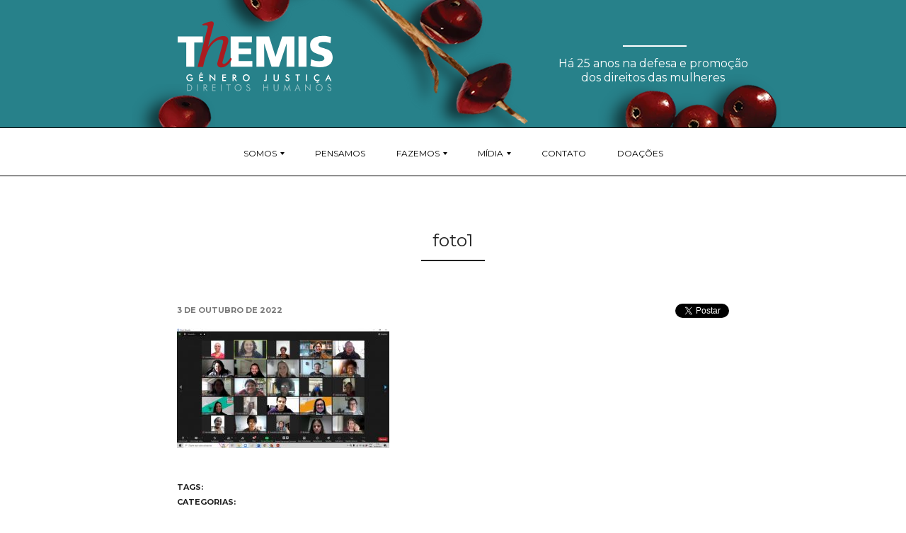

--- FILE ---
content_type: image/svg+xml
request_url: https://themis.org.br/wp-content/themes/themis-theme/assets/img/logos/logo-themis.svg
body_size: 10199
content:
<svg viewBox="0 0 300 135" style="background-color:#ffffff00" xmlns="http://www.w3.org/2000/svg" width="300" height="135"><path d="M16.601 40.8H0V29.264h48.734V40.8h-16.6v46.814H16.602V40.8zM102.559 29.264h41.091v11.037h-25.556v12.036h24.135v11.034h-24.135V76.58h26.476v11.035H102.56v-58.35zM152.466 29.264h24.475L189.3 68.053h.165l12.951-38.789h23.55v58.35h-15.199l.248-44.806h-.166l-14.866 44.806h-14.282l-14.2-44.806h-.167l.336 44.806h-15.204v-58.35zM233.864 29.264H249.4v58.35h-15.536v-58.35zM258.324 73.235c4.006 2.173 9.605 3.845 16.036 3.845 4.926 0 9.605-1.002 9.605-5.683 0-10.867-27.564-4.015-27.564-25.245 0-14.043 13.699-17.89 25.392-17.89 5.596 0 11.11.834 15.036 2.174l-1.007 12.037c-4.007-1.84-8.516-2.675-12.944-2.675-3.926 0-10.44.337-10.44 5.433 0 9.444 27.562 3.094 27.562 24.157 0 15.132-12.694 19.231-25.64 19.231-5.43 0-12.195-.838-17.373-2.509l1.337-12.875z" fill="#fff"/><path d="M103.742 70.961c-.35-.39-.86-.492-1.437-.283-.203.076-.345.265-1.141 1.41-2.101 3.02-7.02 10.095-11.954 10.095-.13 0-.26-.005-.438-.017-.107 0-1.061-.022-1.635-.806-.61-.832-.61-2.286-.006-4.205 1.93-6.118 10.26-35.595 10.343-35.89.068-.236 1.633-5.82-1.01-9.582-1.361-1.939-3.585-3.02-6.613-3.217a23.819 23.819 0 0 0-1.515-.05c-10.99 0-21.769 7.632-29.873 21.045L69.515 6.864c.04-.138.98-3.395-.509-5.393C68.047.187 66.331-.264 63.914.148c-7.585 1.3-15.979 5.458-16.063 5.5l-.283.142.092.302c.182.6.946 1.733 2.527 1.733.248 0 .511-.027.782-.082 3.18-.638 5.493-.422 6.545.63 1.526 1.528.416 4.474.394 4.534-1.323 4.573-18.97 73.9-19.148 74.6l-.12.466h10.555l.059-.302c.054-.278 5.509-27.892 14.868-40.071 8.283-10.776 15.686-12.385 19.362-12.385.757 0 1.494.07 2.131.202.762.158 1.322.54 1.71 1.17 1.174 1.906.28 5.332.271 5.361L77.032 79.66c-.043.169-1.04 4.17 1.108 6.945 1.286 1.663 3.414 2.506 6.32 2.506h.038c9.957-.028 16.641-9.373 19.74-14.94l.044-.142c.024-.226.216-2.225-.54-3.067zM84.46 88.733v.003-.003z" fill="#aa1c20"/><path d="M29.326 108.895c.018.513.035.9.035 1.184 0 3.583-2.15 5.61-5.818 5.61-2.064 0-3.668-.598-4.885-1.834-1.199-1.218-1.852-2.913-1.852-4.783 0-1.905.653-3.529 1.922-4.765 1.235-1.2 2.928-1.853 4.815-1.853 1.992 0 3.544.724 4.76 2.207l-1.498 1.13c-.847-.99-1.905-1.466-3.227-1.466-2.698 0-4.638 1.889-4.638 4.73 0 2.877 1.922 4.8 4.655 4.8 2.363 0 3.774-1.183 3.774-3.053v-.177h-3.033v-1.73h4.99zM41.952 102.736h7.036v1.748h-4.99v3.159h4.99v1.8h-4.99v4.077h4.99v1.835h-7.036v-12.619zm2.645-3.583h1.798l1.658 2.348h-1.057l-1.5-1.358-1.499 1.358H42.94l1.657-2.348zM61.774 102.242l8.006 7.713c.51.493.952 1.006 1.375 1.535v-8.754h1.887v13.113l-8.165-7.854a10.115 10.115 0 0 1-1.216-1.412v8.772h-1.887v-13.113zM86.373 102.736h7.035v1.748h-4.99v3.159h4.99v1.8h-4.99v4.077h4.99v1.835h-7.035v-12.619zM108.117 115.355h-1.922v-12.619h2.856c1.358 0 2.363.107 3.14.706.758.6 1.216 1.588 1.216 2.772 0 2.03-.988 3.177-2.892 3.406l4.338 5.735h-2.31l-4.197-5.647h-.23v5.647zm.493-7.236c1.8 0 2.698-.212 2.698-1.73 0-1.553-.864-1.888-2.698-1.888h-.37v3.618h.37zM137.458 113.75a6.767 6.767 0 0 1-4.761 1.94 6.78 6.78 0 0 1-4.78-1.94c-1.286-1.254-1.956-2.878-1.956-4.678 0-1.8.67-3.424 1.957-4.695 1.287-1.252 2.963-1.923 4.779-1.923 1.816 0 3.473.67 4.76 1.923 1.288 1.271 1.975 2.912 1.975 4.695 0 1.8-.687 3.424-1.974 4.677zm-1.517-8.031a4.465 4.465 0 0 0-3.244-1.377c-1.217 0-2.38.476-3.262 1.377-.882.9-1.34 2.083-1.34 3.353 0 1.271.458 2.436 1.34 3.336a4.506 4.506 0 0 0 3.262 1.376c1.234 0 2.363-.476 3.244-1.376a4.699 4.699 0 0 0 1.358-3.336c0-1.27-.476-2.453-1.358-3.353zM169.307 113.784c.917 0 1.093-.635 1.093-1.87v-9.178h2.028v9.849c0 2.1-.881 3.105-2.91 3.105-1.093 0-1.956-.405-2.75-1.305l1.305-1.324c.406.477.775.723 1.234.723zM187.54 102.736v7.66c0 2.276 1.059 3.424 3.14 3.424 2.08 0 3.138-1.147 3.138-3.424v-7.66h2.046v7.854c0 3.406-1.711 5.1-5.185 5.1-3.473 0-5.166-1.694-5.166-5.1v-7.854h2.027zM210.04 112.072c.3 1.13 1.148 1.73 2.434 1.73 1.235 0 1.993-.74 1.993-1.87 0-1.237-.935-1.536-2.24-2.172-2.24-1.094-3.473-1.94-3.473-3.847 0-2.03 1.498-3.459 3.791-3.459 1.869 0 3.157.759 3.633 2.082l-1.605.83c-.495-.777-1.076-1.147-1.87-1.147-1.111 0-1.799.636-1.799 1.589 0 1.217.989 1.588 2.399 2.241 2.222 1.023 3.262 1.923 3.262 3.74 0 2.35-1.57 3.9-4.179 3.9-2.152 0-3.562-1.022-3.986-2.857l1.64-.76zM233.313 115.355h-2.045v-10.871h-3.35v-1.748h8.728v1.748h-3.333v10.871zM248.687 102.736h2.045v12.62h-2.045v-12.62zM270.361 104.325c-2.768 0-4.656 1.96-4.656 4.765 0 2.772 1.923 4.694 4.445 4.694 1.499 0 2.84-.529 4.073-1.588v2.312c-1.111.795-2.397 1.182-3.914 1.182-1.94 0-3.598-.652-4.833-1.87-1.233-1.218-1.904-2.913-1.904-4.748 0-1.853.67-3.511 1.923-4.748 1.251-1.234 2.891-1.887 4.779-1.887 1.515 0 2.838.44 4.073 1.306l-.107 2.065c-1.163-.99-2.45-1.484-3.879-1.484zm-2.257 13.501c.9.212 1.57.317 2.08.317.583 0 .882-.175.882-.581 0-.46-.369-.636-1.146-.636-.122 0-.229.018-.352.018v-1.589h.74v.741h.14c1.289 0 1.924.494 1.924 1.5 0 .936-.706 1.483-2.046 1.483-.547 0-1.287-.106-2.222-.335v-.918zM294.109 112.108h-4.99l-1.465 3.247h-2.15l6.101-13.113 6.101 13.113h-2.17l-1.427-3.247zm-.723-1.712l-1.287-2.877c-.142-.335-.3-.794-.476-1.43a9.781 9.781 0 0 1-.459 1.43l-1.287 2.877h3.51z" fill="#fff"/><path d="M17.675 134.509v-12.61h2.418c1.79 0 3.052.09 3.783.27a5.145 5.145 0 0 1 1.924.909 5.293 5.293 0 0 1 1.644 2.136c.373.868.559 1.868.559 2.999 0 1.125-.185 2.12-.555 2.983a5.215 5.215 0 0 1-3.529 3.041c-.703.181-1.798.272-3.283.272H17.675zm1.515-1.413h.955c1.55 0 2.622-.067 3.219-.202.597-.136 1.093-.366 1.489-.694.516-.43.91-.986 1.179-1.667.27-.68.404-1.46.404-2.338 0-.884-.133-1.661-.4-2.33a4.094 4.094 0 0 0-1.183-1.658c-.396-.333-.9-.57-1.51-.711-.611-.14-1.677-.21-3.198-.21h-.955v9.81zM37.909 134.509v-12.61h1.497v12.61h-1.497zM49.888 134.509v-12.61h2.961c.843 0 1.462.046 1.855.141.393.095.738.258 1.037.487.373.292.663.685.87 1.176.206.491.309 1.035.309 1.632 0 1.034-.288 1.82-.865 2.356-.576.538-1.422.805-2.535.805h-.266l4.81 6.013h-1.901l-4.596-6.013h-.216v6.013h-1.463zm1.463-11.345v4.221h1.145c1.17 0 1.954-.15 2.35-.452.395-.301.594-.828.594-1.58 0-.811-.204-1.378-.612-1.702-.407-.325-1.185-.487-2.332-.487h-1.145zM66.756 134.509v-12.61H73.4v1.369h-5.147v3.618H73.4v1.395h-5.147v4.832H73.4v1.396h-6.644zM83.392 134.509v-12.61h1.497v12.61h-1.497zM97.575 134.509v-11.181H94.01v-1.43h8.624v1.43H99.09v11.181h-1.514zM123.668 128.23a6.55 6.55 0 0 1-.499 2.549 6.366 6.366 0 0 1-1.456 2.129 6.768 6.768 0 0 1-2.2 1.433c-.83.336-1.689.504-2.579.504-.89 0-1.746-.168-2.57-.504a6.8 6.8 0 0 1-2.192-1.434 6.464 6.464 0 0 1-1.469-2.136 6.49 6.49 0 0 1-.503-2.54 6.422 6.422 0 0 1 1.972-4.695 6.68 6.68 0 0 1 2.187-1.422 6.83 6.83 0 0 1 2.575-.5c.896 0 1.758.166 2.588.5.83.333 1.56.806 2.191 1.421a6.349 6.349 0 0 1 1.456 2.132c.333.8.5 1.656.5 2.563zm-6.734 5.202c.69 0 1.345-.13 1.968-.391a5.236 5.236 0 0 0 1.684-1.142 5.12 5.12 0 0 0 1.517-3.669c0-.707-.131-1.38-.392-2.016a5.1 5.1 0 0 0-1.125-1.688 5.145 5.145 0 0 0-1.675-1.13 5.134 5.134 0 0 0-1.977-.387c-.7 0-1.364.13-1.99.388a4.937 4.937 0 0 0-1.662 1.129c-.494.5-.87 1.065-1.128 1.696a5.248 5.248 0 0 0-.388 2.008c0 .7.128 1.36.383 1.98a5.207 5.207 0 0 0 1.133 1.69 5.221 5.221 0 0 0 1.684 1.145 5.038 5.038 0 0 0 1.968.387zM138.136 127.505c.82.351 1.439.816 1.855 1.396.416.58.624 1.267.624 2.059 0 1.16-.369 2.095-1.106 2.804-.737.708-1.715 1.064-2.93 1.064-.994 0-1.825-.255-2.497-.763-.671-.507-1.124-1.23-1.36-2.166l1.36-.672c.184.764.487 1.343.909 1.736.421.393.95.59 1.587.59.752 0 1.36-.217 1.825-.65.464-.434.697-.998.697-1.693 0-.563-.162-1.053-.487-1.469-.324-.416-.813-.767-1.467-1.055l-1.531-.655c-.838-.35-1.463-.8-1.873-1.353-.41-.55-.615-1.211-.615-1.98 0-.895.333-1.636.998-2.222.666-.586 1.515-.88 2.548-.88.757 0 1.413.161 1.967.484.553.321.985.795 1.295 1.42l-1.24.794c-.28-.489-.596-.852-.946-1.09a2.063 2.063 0 0 0-1.188-.358c-.563 0-1.023.172-1.381.517-.359.345-.538.783-.538 1.318 0 .447.138.836.413 1.163.276.327.703.617 1.282.87l1.799.791zM165.645 134.509v-12.61h1.497v4.85h6.697v-4.85h1.523v12.61h-1.523v-6.331h-6.697v6.331h-1.497zM185.756 121.899h1.516v7.846c0 1.276.27 2.211.813 2.809.542.598 1.393.896 2.552.896 1.158 0 2.009-.298 2.55-.896.544-.598.815-1.533.815-2.809V121.9h1.523v7.846c0 1.706-.406 2.983-1.218 3.829-.811.847-2.035 1.271-3.67 1.271-1.63 0-2.851-.424-3.663-1.271-.812-.846-1.218-2.123-1.218-3.829V121.9zM211.806 135l-3.915-9.063-1.584 8.572h-1.463l2.556-13.11 4.406 10.432 4.407-10.432 2.556 13.11h-1.463l-1.601-8.571-3.899 9.062zM232.125 121.399l5.732 13.11h-1.627l-1.635-3.868h-4.923l-1.635 3.868h-1.626l5.714-13.11zm0 3.316l-2.006 4.643h4.01l-2.004-4.644zM246.592 134.509v-13.11l9.216 10.078V121.9h1.43V135l-9.219-9.966v9.475h-1.427zM280.575 128.23c0 .902-.166 1.75-.5 2.549a6.354 6.354 0 0 1-1.455 2.129 6.767 6.767 0 0 1-2.2 1.433c-.83.336-1.689.504-2.58.504a6.738 6.738 0 0 1-2.57-.504 6.797 6.797 0 0 1-2.192-1.434 6.469 6.469 0 0 1-1.467-2.136 6.49 6.49 0 0 1-.504-2.54c0-.902.168-1.754.504-2.555a6.427 6.427 0 0 1 1.467-2.14 6.679 6.679 0 0 1 2.189-1.422 6.822 6.822 0 0 1 2.573-.5c.897 0 1.76.166 2.589.5a6.66 6.66 0 0 1 2.191 1.421 6.337 6.337 0 0 1 1.456 2.132c.333.8.5 1.656.5 2.563zm-6.735 5.202c.69 0 1.346-.13 1.97-.391a5.234 5.234 0 0 0 1.683-1.142 5.122 5.122 0 0 0 1.129-1.68 5.158 5.158 0 0 0 .387-1.989c0-.707-.13-1.38-.392-2.016a5.108 5.108 0 0 0-1.124-1.688 5.132 5.132 0 0 0-1.676-1.13 5.126 5.126 0 0 0-1.977-.387c-.699 0-1.363.13-1.99.388a4.941 4.941 0 0 0-1.661 1.129c-.493.5-.87 1.065-1.129 1.696a5.248 5.248 0 0 0-.388 2.008c0 .7.128 1.36.384 1.98a5.219 5.219 0 0 0 1.133 1.69 5.216 5.216 0 0 0 1.683 1.145 5.041 5.041 0 0 0 1.968.387zM295.043 127.505c.82.351 1.438.816 1.855 1.396.416.58.623 1.267.623 2.059 0 1.16-.368 2.095-1.105 2.804-.738.708-1.714 1.064-2.93 1.064-.993 0-1.825-.255-2.497-.763-.671-.507-1.124-1.23-1.36-2.166l1.36-.672c.184.764.486 1.343.908 1.736.422.393.95.59 1.589.59.75 0 1.359-.217 1.823-.65.466-.434.698-.998.698-1.693 0-.563-.162-1.053-.486-1.469-.324-.416-.813-.767-1.467-1.055l-1.533-.655c-.838-.35-1.462-.8-1.872-1.353-.41-.55-.615-1.211-.615-1.98 0-.895.333-1.636.998-2.222.665-.586 1.515-.88 2.547-.88.758 0 1.413.161 1.967.484.555.321.985.795 1.296 1.42l-1.24.794c-.281-.489-.596-.852-.947-1.09a2.059 2.059 0 0 0-1.187-.358c-.562 0-1.023.172-1.381.517-.36.345-.539.783-.539 1.318 0 .447.139.836.413 1.163.276.327.704.617 1.284.87l1.798.791z" fill="#fff" opacity=".502"/></svg>

--- FILE ---
content_type: image/svg+xml
request_url: https://themis.org.br/wp-content/themes/themis-theme/assets/img/social/icon-twitter.svg
body_size: 817
content:
<svg viewBox="0 0 21 17" style="background-color:#ffffff00" xmlns="http://www.w3.org/2000/svg" width="21" height="17"><path d="M12.836.194C11.02.85 9.872 2.54 10.002 4.39l.044.713-.726-.087c-2.644-.335-4.955-1.47-6.917-3.379L1.443.69l-.247.699c-.522 1.558-.188 3.204.901 4.311.582.612.45.7-.552.335-.349-.116-.654-.204-.683-.16-.101.102.247 1.427.523 1.952.378.73 1.148 1.442 1.991 1.865l.712.334-.843.014c-.813 0-.842.015-.755.321.29.947 1.438 1.952 2.717 2.39l.9.305-.784.466a8.205 8.205 0 0 1-3.895 1.077c-.653.014-1.19.073-1.19.117 0 .145 1.772.96 2.804 1.282 3.095.946 6.772.538 9.533-1.078 1.962-1.151 3.923-3.438 4.839-5.652.495-1.18.988-3.335.988-4.369 0-.67.044-.757.857-1.558.48-.466.93-.975 1.018-1.121.146-.277.13-.277-.61-.03-1.236.438-1.41.38-.8-.276.45-.466.989-1.311.989-1.558 0-.044-.218.028-.465.16-.262.145-.843.363-1.28.494l-.784.248-.712-.481c-.393-.262-.944-.553-1.235-.64-.742-.204-1.875-.176-2.544.057z" fill="#8f0f17"/></svg>